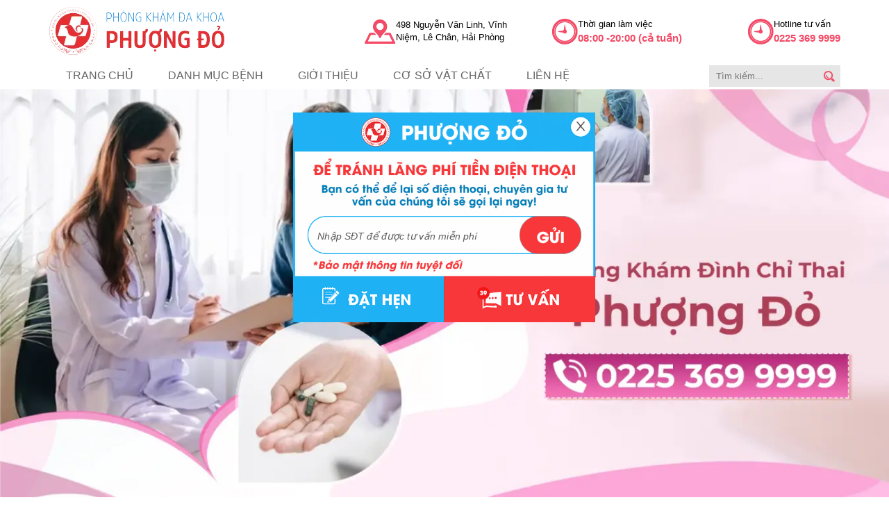

--- FILE ---
content_type: text/html; charset=UTF-8
request_url: https://chuyenbenhphukhoa.net/
body_size: 10186
content:
<!DOCTYPE html>
<html lang="vi">

<head>
	<meta charset="utf-8">
	<base href="https://chuyenbenhphukhoa.net/">
	<meta http-equiv="X-UA-Compatible" content="IE=edge">
	<meta name="viewport" content="width=device-width, initial-scale=1.0">
	<title>Phòng Khám Đa Khoa Phượng Đỏ | Phòng Khám Phượng Đỏ</title>
	<link rel="canonical" href="https://chuyenbenhphukhoa.net/">
	<meta name="description" content="Phòng khám đa khoa Phượng Đỏ là phòng khám chuyên khám chữa các bệnh nam khoa, phụ khoa, bệnh xã hội, bệnh trĩ, nạo phá thai và bệnh về cơ xương khớp rất uy tín ở Hải Phòng. Là địa chỉ được nhiều người tin chọn nhất trong thời gian qua và có đến 99% người bệnh hài lòng với kết quả điều trị tại đây." />
	<meta name="keywords" content="Phòng khám đa khoa phượng đỏ, phòng khám nam khoa, phòng khám phụ khoa, phòng khám đa khoa uy tín Hải Phòng, phòng khám phượng đỏ hải phòng, bệnh nam khoa, bệnh phụ khoa, bệnh xã hội, bệnh trĩ, phá thai, nạo thai, bệnh cơ xương khớp" />

	<!-- critial -->
	<style>
    .heading1 {
        text-align: center;
        line-height: normal;
        position: relative;
        margin-bottom: 30px;
    }
    .heading1 p {
        font-size: 48px;
        font-family: 'font1';
        color: var(--cl1);
        padding-bottom: 10px;
    }
    section#csvc {
        padding: 20px 0;
    }
    .heading1 span {
        display: block;
        font-size: 24px;
        text-transform: capitalize;
    }
    .heading1:before {
        content: "";
        position: absolute;
        height: 2px;
        width: 200px;
        background: var(--cl1);
        top: 100%;
        left: 50%;
        transform: translateX(-50%);
    }
    #banner a {
        display: block;
    }
    #banner a img {
        width: 100%;
    }
    .csvc {
        padding: 0 20px;
        position: relative;
    }
    .csvc-item {
        text-align: center;
        display: flex !important;
        align-items: center;
        justify-content: center;
    }
    .csvc-prev {
        position: absolute;
        top: 50%;
        width: 20px;
        height: 20px;
        transform: rotate(-45deg) translateY(-50%);
        border-top: 1px solid var(--cl1);
        border-left: 1px solid var(--cl1);
        left: 0;
        cursor: pointer;
    }
    .csvc-next {
        position: absolute;
        top: 50%;
        width: 20px;
        height: 20px;
        transform: rotate(135deg) translateY(-50%);
        border-top: 1px solid var(--cl1);
        border-left: 1px solid var(--cl1);
        right: 0;
        cursor: pointer;
    }
    .tuvan {
        display: grid;
        grid-template-columns: repeat(2, 1fr);
        padding: 20px;
        grid-gap: 20px;
        position: relative;
    }
    .tuvan-item {
        background: #F2F2F2;
        padding: 20px 20px 20px 60px;
    }
    .tuvan-item h3 {
        color: var(--cl1);
        font-weight: 500;
        text-transform: capitalize;
        font-size: 20px;
        margin-bottom: 5px;
    }
    .tuvan-item p {
        font-size: 15px;
        margin-bottom: 20px;
    }
    .tuvan-item a {
        display: inline-flex;
        background: var(--cl3);
        color: #fff;
        font-size: 14px;
        text-transform: uppercase;
        align-items: center;
        padding-right: 10px;
    }
    .tuvan-item a span {
        background: var(--cl1);
        display: inline-block;
        padding: 5px;
        margin-right: 10px;
    }
    .tuvan:before {
        content: "";
        position: absolute;
        background: var(--cl1);
        top: 0;
        left: 0;
        width: 100%;
        height: 100px;
        z-index: -1;
    }
    section#tuvan {
        padding: 20px 0;
    }
    .danhmuc {
        display: grid;
        grid-template-columns: repeat(6, 1fr);
    }
    a.danhmuc-item {
        border: 1px solid #ded2d2;
        display: flex;
        flex-direction: column;
        align-items: center;
        width: 150px;
        height: 150px;
        border-radius: 50%;
        justify-content: center;
        gap: 10px;
    }
    section#danhmuc {
        padding: 20px;
    }
    a.danhmuc-item img {
        width: 60px;
    }
    a.danhmuc-item span {
        font-size: 14px;
        text-align: center;
        line-height: 15px;
        color: #000;
    }
    section#quytrinh {
        background: var(--cl1);
        color: #fff;
        padding: 20px;
    }
    .quytrinh {
        display: flex;
        align-items: center;
        justify-content: space-between;
    }
    .qt-l {
        width: 70px;
        height: 70px;
        background: #fff;
        border-radius: 50%;
        display: flex;
        align-items: center;
        justify-content: center;
    }
    .qt-l img {
        max-width: 30px;
    }
    .quytrinh-item {
        display: flex;
        align-items: center;
        gap: 10px;
    }
    .qt-r {
        display: flex;
        flex-direction: column;
    }
    .qt-r a {
        font-weight: bold;
        text-transform: uppercase;
        font-size: 19px;
    }
    .timhieu {
        display: grid;
        grid-template-columns: repeat(2, 1fr);
    }
    section#timhieu {
        padding: 30px;
    }
    .timhieu-r .heading1 {
        text-align: left;
    }
    .timhieu-r .heading1:before {
        left: 0;
        transform: unset;
    }
    .timhieu-r>p {
        line-height: 23px;
        text-align: justify;
        margin-bottom: 20px;
    }
    a.btn {
        display: inline-block;
        background: var(--cl1);
        color: #fff;
        padding: 8px 20px;
        border-radius: 2rem;
    }
    .camnhan-main {
        display: grid;
        grid-template-columns: repeat(2, 1fr);
        position: relative;
        z-index: 10;
        grid-gap: 20px;
        padding: 0 40px;
        margin-top: 100px;
    }
    .camnhan {
        position: relative;
        padding-top: 30px;
    }
    .camnhan:before {
        content: "";
        position: absolute;
        width: 100%;
        left: 0;
        height: 300px;
        background: url(../img/cn-bg.jpg);
        top: 0;
        z-index: 0;
        background-size: cover;
    }
    .camnhan .heading1 * {
        color: #fff;
    }
    .camnhan .heading1:before {
        content: none;
    }
    .camnhan-item {
        background: #fff;
        border-radius: 10px;
        padding: 25px;
        text-align: center;
        box-shadow: 0px 0px 5px gray;
    }
    .cn-img {
        margin-top: -110px;
        margin-bottom: 15px;
    }
    .cn-info p {
        margin-bottom: 10px;
        font-size: 15px;
        line-height: 22px;
    }
    .cn-info h3 {
        font-family: 'font1';
        text-transform: capitalize;
        color: var(--cl1);
    }
    .cn-info span {
        font-size: 14px;
        color: #000;
    }
    section#camnhan {
        padding: 20px 0;
    }
    section#luachon {
        padding: 30px 0;
    }
    .w1350 {
        max-width: 1350px;
        margin: 0 auto;
        /* background: #F3F3F3 url(../img/luachon.jpg); */
        background-repeat: no-repeat;
        background-size: 50%;
    }
    .luachon-r {
        width: 50%;
        background: #F3F3F3;
        padding: 30px;
    }
    section#luachon .container {
        display: flex;
        justify-content: flex-end;
    }
    .luachon-r h1 {
        text-transform: uppercase;
        line-height: 30px;
        margin-bottom: 20px;
        font-size: 1.4rem;
    }
    .luachon-r p {
        text-align: justify;
        line-height: 24px;
        margin-bottom: 20px;
    }
    .luachon-r li {
        margin-bottom: 10px;
        display: flex;
        align-items: center;
        gap: 10px;
        max-width: 66%;
    }
    .luachon-r li img {
        max-width: 30px;
    }
    .luachon-r li span {
        color: #000;
        font-weight: 500;
    }
    .luachon-r li:first-child {
        background: #D33C9C;
        padding: 7px;
        border-top-right-radius: 2rem;
        border-bottom-right-radius: 2rem;
    }
    .luachon-r li:first-child span {
        color: #fff;
    }
    .heading2 {
        text-align: center;
        margin-bottom: 30px;
    }
    .heading2 span {
        font-size: 36px;
        text-transform: uppercase;
        color: var(--cl1);
        display: inline-block;
        border: 2px dashed gray;
        border-radius: 10px;
        padding: 10px 30px;
    }
    section#baiviet {
        padding: 20px 0;
    }
    .baiviet-tab {
        display: grid;
        grid-template-columns: 20% 80%;
        background: #F1F2F4;
        padding: 4px;
    }
    .bv-tab-ck {
        color: var(--cl1);
        text-transform: uppercase;
        font-weight: bold;
        display: flex;
        align-items: center;
        padding-left: 10px;
    }
    .bv-tab-main {
        padding: 0 20px;
        position: relative;
    }
    span.bv-prev {
        position: absolute;
        width: 25px;
        height: 25px;
        top: 50%;
        left: 0;
        background: #B3B3B3 url(../img/ar-l.png);
        background-repeat: no-repeat;
        background-position: center;
        border-radius: 50%;
        transform: translateY(-50%);
        cursor: pointer;
    }
    .bv-tab-item {
        text-align: center;
        color: #000;
        font-weight: bold;
        padding: 7px 0;
        position: relative;
    }
    span.bv-next {
        position: absolute;
        width: 25px;
        height: 25px;
        top: 50%;
        right: 0;
        background: #B3B3B3 url(../img/ar-r.png);
        background-repeat: no-repeat;
        background-position: center;
        border-radius: 50%;
        transform: translateY(-50%);
        cursor: pointer;
    }
    .bv-tab-item:before {
        content: '';
        position: absolute;
        top: 50%;
        right: 0;
        transform: translateY(-50%);
        width: 1px;
        height: 20px;
        background: #c8b7b7;
    }
    div#bv-main {
        padding: 20px 0;
        display: grid;
        grid-template-columns: repeat(2, 1fr);
        grid-gap: 20px;
    }
    .bv-l-item {
        display: grid;
        grid-template-columns: 200px auto;
        grid-gap: 15px;
        margin-bottom: 15px;
    }
    .bv-l-content h4 a {
        display: -webkit-box;
        -webkit-line-clamp: 2;
        -webkit-box-orient: vertical;
        overflow: hidden;
    }
    .bv-l-content h4 {
        margin-bottom: 10px;
    }
    .bv-l-content p {
        display: -webkit-box;
        -webkit-line-clamp: 3;
        -webkit-box-orient: vertical;
        overflow: hidden;
    }
    .bv-r-t {
        display: grid;
        grid-template-columns: repeat(2, 1fr);
        grid-gap: 15px;
        margin-bottom: 15px;
    }
    .bv-r-t-item>a {
        display: block;
        margin-bottom: 8px;
    }
    .bv-r-t-content h4 {
        margin-bottom: 8px;
    }
    .bv-r-t-content p {
        display: -webkit-box;
        -webkit-line-clamp: 2;
        -webkit-box-orient: vertical;
        overflow: hidden;
    }
    .bv-r-b a {
        display: -webkit-box;
        -webkit-line-clamp: 1;
        -webkit-box-orient: vertical;
        overflow: hidden;
        position: relative;
        padding-left: 14px;
        margin-bottom: 8px;
    }
    .bv-r-b a:before {
        content: "";
        width: 5px;
        height: 5px;
        border-radius: 50%;
        background: var(--cl1);
        position: absolute;
        left: 0;
        top: 50%;
        transform: translateY(-50%);
    }
    .bv-tab-item.act {
        color: var(--cl1);
        border-bottom: 1px solid var(--cl1);
    }
    .bv-r-t-content h4 a {
        display: -webkit-box;
        -webkit-line-clamp: 2;
        -webkit-box-orient: vertical;
        overflow: hidden;
    }
    :root {
        --cl1: #F44A66;
        --cl2: #4D4D4D;
        --cl3: #FB827E;
    }
    * {
        padding: 0;
        margin: 0;
        box-sizing: border-box;
    }
    body {
        background: white;
        font-size: 16px;
        overflow-x: hidden;
        /* font-family: "Roboto"; */
        font-family: Arial, Helvetica, sans-serif;
        color: #666;
        font-weight: 400;
        background-color: #fff;
        margin: 0;
        line-height: 1.4;
    }
    .header_logo a {
    display: flex;
}
    img {
        max-width: 100%;
        vertical-align: middle;
        object-fit: cover;
        height: auto;
    }
    ul,
    li {
        list-style: none;
    }
    a {
        text-decoration: none;
        color: inherit;
    }
    .container {
        max-width: 1140px;
        margin: 0 auto;
    }
    div#header {
        padding: 10px;
    }
    .header {
        display: flex;
        align-items: center;
        justify-content: space-between;
    }
    .header_right {
        display: flex;
    }
    .header_rigth-item {
        display: flex;
        align-items: center;
        width: 40%;
        justify-content: flex-end;
        gap: 10px;
    }
    .header_rigth-item p {
        display: flex;
        flex-direction: column;
        font-size: 13px;
        color: #000;
    }
    .header_rigth-item b {
        color: var(--cl1);
        font-size: 15px;
    }
    footer {
        padding: 10px;
        background: #FAEFED;
    }
    .footer {
        display: grid;
        grid-template-columns: repeat(2, 1fr);
    }
    .footer_left-item {
        display: flex;
        align-items: center;
        gap: 20px;
        margin-bottom: 20px;
    }
    .footer_left-item img {
        max-width: 35px;
    }
    .footer_left-item b {
        color: var(--cl1);
    }
    .footer_left-item p {
        display: flex;
        flex-direction: column;
        color: #000;
    }
    .footer_left {
        padding-top: 50px;
    }
    .footer_left-item span {
        color: var(--cl1);
        font-size: 18px;
    }
    footer {
        position: relative;
        padding-bottom: 0;
    }
    .footer_map {
        position: relative;
        z-index: 10;
    }
    .ft-abs {
        position: absolute;
        background: var(--cl1);
        bottom: 0;
        width: 100%;
        left: 0;
    }
    .footer_abs_main {
        width: 50%;
        display: grid;
        grid-template-columns: repeat(4, 1fr);
    }
    .ft_abs-item {
        display: flex;
        align-items: center;
        flex-direction: column;
        padding: 20px 0;
        color: #fff;
        row-gap: 3px;
        font-size: 17px;
        text-transform: uppercase;
        font-weight: bold;
        /* font-family: 'Roboto-Bold'; */
        ;
    }
    .ft_abs-item img {
        max-width: 36px;
        margin-bottom: 10px;
        max-height: 35px;
    }
    .ft_abs-item span {
        font-size: 14px;
        text-transform: none;
        /* font-family: inherit; */
        font-weight: unset;
    }
    .ft_abs-item b {
        text-transform: uppercase;
    }
    .ft_abs-item a,
    .ft_abs-item b {
        text-transform: uppercase;
        font-size: 20px;
        font-weight: 400;
    }
    .ft_abs-item:nth-child(2) {
        background: rgb(255 255 255 / 10%);
    }
    .ft_abs-item:nth-child(3) {
        background: rgb(255 255 255 / 25%);
    }
    .ft_abs-item:nth-child(4) {
        background: rgb(255 255 255 / 40%);
    }
    .nav {
        display: flex;
        align-items: center;
        justify-content: space-between;
    }
    .nav_left>ul {
        display: flex;
    }
    .nav_search input {
        padding: 8px 10px;
        outline: none;
        border: none;
        background: #E6E6E6;
    }
    .nav_search {
        position: relative;
    }
    button#btn-search {
        position: absolute;
        border: gainsboro;
        top: 0;
        right: 0;
        width: 17%;
        height: 100%;
        background: url(../img/icon-search.png);
        background-repeat: no-repeat;
        background-position: center;
        background-size: 16px;
    }
    .nav_left>ul>li>a {
        text-transform: uppercase;
        line-height: 22px;
        display: block;
        padding: 8px 25px;
    }
    ul.menu {
        position: absolute;
        top: 100%;
        left: 0;
        opacity: 0;
        visibility: hidden;
        min-width: 100%;
        z-index: 100;
        background: #fff;
        transition: all 0.4s ease 0s;
        -moz-transition: all 0.4s ease 0s;
        -webkit-transition: all 0.4s ease 0s;
        -ms-transition: all 0.4s ease 0s;
        transform-origin: center top 0px;
        -moz-transform-origin: center top 0px;
        -webkit-transform-origin: center top 0px;
        transform: matrix3d(1, 0, 0, 0, 0, 0, 1, 0.008, 0, -1, 0, 0, 0, 0, 0, 1);
        -moz-transform: matrix3d(1, 0, 0, 0, 0, 0, 1, 0.008, 0, -1, 0, 0, 0, 0, 0, 1);
        -webkit-transform: matrix3d(1,
                0,
                0,
                0,
                0,
                0,
                1,
                0.008,
                0,
                -1,
                0,
                0,
                0,
                0,
                0,
                1);
        box-shadow: 0px 5px 18px 0px rgb(0 0 0 / 10%);
        width: max-content;
    }
    li.has-sub {
        position: relative;
    }
    ul.menu a {
        display: block;
        padding: 8px 25px;
        background: #be95af;
        color: white;
    }
    ul.menu>li {
        position: relative;
    }
    ul.sub-menu {
        position: absolute;
        top: 0;
        left: 100%;
        width: max-content;
        display: none;
    }
    .slick-loading .slick-list {
        background: #fff url('./ajax-loader.gif') center center no-repeat;
    }
    .slick-slider {
        position: relative;
        display: block;
        box-sizing: border-box;
        -webkit-user-select: none;
        -moz-user-select: none;
        -ms-user-select: none;
        user-select: none;
        -webkit-touch-callout: none;
        -khtml-user-select: none;
        -ms-touch-action: pan-y;
        touch-action: pan-y;
        -webkit-tap-highlight-color: transparent;
    }
    .slick-list {
        position: relative;
        display: block;
        overflow: hidden;
        margin: 0;
        padding: 0;
    }
    .slick-slider .slick-track,
    .slick-slider .slick-list {
        -webkit-transform: translate3d(0, 0, 0);
        -moz-transform: translate3d(0, 0, 0);
        -ms-transform: translate3d(0, 0, 0);
        -o-transform: translate3d(0, 0, 0);
        transform: translate3d(0, 0, 0);
    }
    .slick-track {
        position: relative;
        top: 0;
        left: 0;
        display: block;
        margin-left: auto;
        margin-right: auto;
    }
    .slick-track:before,
    .slick-track:after {
        display: table;
        content: '';
    }
    .slick-track:after {
        clear: both;
    }
    .slick-loading .slick-track {
        visibility: hidden;
    }
    .slick-slide {
        display: none;
        float: left;
        height: 100%;
        min-height: 1px;
    }
    .slick-slide img {
        display: block;
    }
    .slick-initialized .slick-slide {
        display: block;
    }
    .slick-loading .slick-slide {
        visibility: hidden;
    }
    #LRMINIBar {
        display: none;
        position: fixed;
        z-index: 2147483647;
        width: auto;
        height: auto;
        padding: 0;
        margin: 0;
        border: 0;
        background-color: transparent;
        font-family: 'Helvetica Neue', Helvetica, Arial, 'Hiragino Sans GB', 'Microsoft YaHei', sans-serif;
    }
    .LR_Mini_ICON {}
    div#banner {
    height: 620px;
    overflow-y: hidden;
}
</style>
	<!-- <link href='https://fonts.googleapis.com/css?family=Roboto' rel='stylesheet'> -->
	<link rel="stylesheet" type="text/css" href="hkt/slick/slick.css">
	<link rel="stylesheet" type="text/css" href="hkt/slick/slick-theme.css">
	<link rel="stylesheet" href="hkt/css/init.css">
	<link rel="stylesheet" href="hkt/css/home.css">
	<link rel="stylesheet" href="hkt/css/cat-post.css">
	<link rel="stylesheet" href="hkt/css/post.css">
	<link rel="stylesheet" href="hkt/css/cat.css">
	<link rel="stylesheet" href="hkt/css/post-paginate.css">

	<script src="hkt/jquery-3.6.1.min.js"></script>
</head>

<body>
	<div id="header">
    <div class="container">
        <div class="header">
            <div class="header_logo">
                <a href=""><img src="hkt/img/logo.png" alt="phong kham da khoa phuong do" width="253" height="70"></a>
            </div>
            <div class="header_right">
                <div class="header_rigth-item">
                    <img src="hkt/img/icon-2.png" alt="phong kham da khoa phuong do" width="45" height="35">
                    <p>498 Nguyễn Văn Linh, Vĩnh Niệm, Lê Chân, Hải Phòng</p>
                </div>
                <div class="header_rigth-item">
                    <img src="hkt/img/icon-1.png" alt="phong kham da khoa phuong do" width="37" height="37">
                    <p>Thời gian làm việc<b>08:00 -20:00 (cả tuần)</b></p>
                </div>
                <div class="header_rigth-item">
                    <img src="hkt/img/icon-1.png" alt="phong kham da khoa phuong do" width="37" height="37">
                    <p>Hotline tư vấn<b>0225 369 9999</b></p>
                </div>
            </div>
        </div>
    </div>
</div><nav>
    <div class="container">
        <div class="nav">
            <div class="nav_left">
                <ul>
                    <li><a href="">trang chủ</a></li>
                    <li class="has-sub">
                        <a href="">danh mục bệnh</a>
                        <ul class="menu">
                                                            <li>
                                    <a href="thoi-diem-pha-thai-519/">Thời Điểm Phá Thai</a>
                                    <ul class="sub-menu">
                                                                            </ul>
                                </li>
                                                            <li>
                                    <a href="kiem-tra-thai-522/">Kiểm Tra Thai</a>
                                    <ul class="sub-menu">
                                                                            </ul>
                                </li>
                                                            <li>
                                    <a href="nao-hut-thai-521/">Nạo Hút Thai</a>
                                    <ul class="sub-menu">
                                                                            </ul>
                                </li>
                                                            <li>
                                    <a href="pha-thai-bang-thuoc-520/">Phá Thai Bằng Thuốc</a>
                                    <ul class="sub-menu">
                                                                            </ul>
                                </li>
                                                            <li>
                                    <a href="pha-thai-an-toan-47/">Phá Thai An Toàn</a>
                                    <ul class="sub-menu">
                                                                            </ul>
                                </li>
                                                            <li>
                                    <a href="pha-thai-theo-tuan-525/">Phá Thai Theo Tuần</a>
                                    <ul class="sub-menu">
                                                                            </ul>
                                </li>
                                                            <li>
                                    <a href="luu-y-sau-pha-thai-523/">Lưu Ý Sau Phá Thai</a>
                                    <ul class="sub-menu">
                                                                            </ul>
                                </li>
                                                            <li>
                                    <a href="phong-kham-pha-thai-524/">Phòng Khám Phá Thai</a>
                                    <ul class="sub-menu">
                                                                            </ul>
                                </li>
                                                            <li>
                                    <a href="chi-phi-pha-thai-19/">Chi Phí Phá Thai</a>
                                    <ul class="sub-menu">
                                                                            </ul>
                                </li>
                                                    </ul>
                    </li>
                    <li><a href="gioi-thieu-phong-kham-da-khoa-phuong-do.html">giới thiệu</a></li>
                    <li><a href="co-so-vat-chat-phong-kham-da-khoa-phuong-do.html">cơ sở vật chất</a></li>
                    <li><a href="lien-he-phong-kham-da-khoa-phuong-do.html">liên hệ</a></li>
                </ul>
            </div>
            <div class="nav_search">
                <input type="text" id="txt-search" placeholder="Tìm kiếm...">
                <button id="btn-search" aria-label="search"></button>
            </div>
        </div>
    </div>
</nav><div id="banner">
    <div class="banner-item">
        <a href="https://tuvansuckhoemienphi.vn/LR/Chatpre.aspx?id=MPU93524334&lng=en&p=https://chuyenbenhphukhoa.net/"><img src="hkt/img/banner--1.png" alt="phong kham da khoa phuong do" width="1350" height="620"></a>
    </div>
    <div class="banner-item">
        <a href="https://tuvansuckhoemienphi.vn/LR/Chatpre.aspx?id=MPU93524334&lng=en&p=https://chuyenbenhphukhoa.net/"><img src="hkt/img/banner--2.png" alt="phong kham da khoa phuong do" width="1350" height="620"></a>
    </div>
    <div class="banner-item">
        <a href="https://tuvansuckhoemienphi.vn/LR/Chatpre.aspx?id=MPU93524334&lng=en&p=https://chuyenbenhphukhoa.net/"><img src="hkt/img/banner.jpg" alt="phong kham da khoa phuong do" width="1350" height="620"></a>
    </div>
</div><section id="danhmuc">
    <div class="container">
        <div class="danhmuc">
            <a href="kiem-tra-thai-522/" class="hkt danhmuc-item">
                <img data-src="hkt/img/pppt.png" alt="phong kham da khoa phuong do" width="60" height="60">
                <span>Kiểm tra<br>thai</span>
            </a>
            <a href="pha-thai-bang-thuoc-520/" class="hkt danhmuc-item">
                <img data-src="hkt/img/ptbt.png" alt="phong kham da khoa phuong do" width="60" height="60">
                <span>Phá thai<br>bằng thuốc</span>
            </a>
            <a href="pha-thai-an-toan-47/" class="hkt danhmuc-item">
                <img data-src="hkt/img/ptkd.png" alt="phong kham da khoa phuong do" width="60" height="60">
                <span>Phá thai<br>an toàn</span>
            </a>
            <a href="phong-kham-pha-thai-524/" class="hkt danhmuc-item">
                <img data-src="hkt/img/ptat.png" alt="phong kham da khoa phuong do" width="60" height="60">
                <span>Phòng khám<br>phá thai</span>
            </a>
            <a href="thoi-diem-pha-thai-519/" class="hkt danhmuc-item">
                <img data-src="hkt/img/tdpt.png" alt="phong kham da khoa phuong do" width="60" height="60">
                <span>Thời điểm<br>phá thai</span>
            </a>
            <a href="chi-phi-pha-thai-19/" class="hkt danhmuc-item">
                <img data-src="hkt/img/cppt.png" alt="phong kham da khoa phuong do" width="60" height="60">
                <span>Chi phí<br>phá thai</span>
            </a>
        </div>
    </div>
</section><section id="timhieu">

    <div class="container">

        <div class="timhieu">

            <div class="hkt timhieu-l">

                <img data-src="hkt/img/timhieu.png" alt="phong kham da khoa phuong do" width="544" height="428">

            </div>

            <div class="timhieu-r">

                <div class="heading1">

                    <span>Tìm Hiểu Về</span>

                    <p>Đình chỉ thai kỳ</p>

                </div>

                <p>

                    Đình chỉ thai kỳ là việc can thiệp các biện pháp Y khoa: Nội khoa (Dùng thuốc) hoặc Ngoại Khoa ( Thủ thuật) để chấm dứt sự phát triển của thai nhi và đưa ra ngoài. Tùy vài tuổi thai, vị trí thai, sức khỏe và cơ địa chị em... mà bác sĩ sau khi kiểm tra thai sẽ tư vấn Phương án phù hợp. Với các kỹ thuật tiên tiến, điều kiện y tế vô trùng việc đình chỉ thai sẽ diễn ra Nhanh Chóng - Hiệu Quả - An Toàn - Bảo Mật - Sức Khỏe hồi phục nhanh chóng.

                </p>

                <a href="https://tuvansuckhoemienphi.vn/LR/Chatpre.aspx?id=MPU93524334&lng=en&p=https://chuyenbenhphukhoa.net/" class="btn">Tư Vấn Thêm</a>

            </div>

        </div>

    </div>

</section><section id="quytrinh">
    <div class="container">
        <div class="quytrinh">
            <div class="quytrinh-item">
                <div class="hkt qt-l">
                    <img data-src="hkt/img/qt-1.png" alt="phong kham da khoa phuong do" width="42" height="42">
                </div>
                <div class="qt-r">
                    <span>Gọi hotline</span>
                    <a href="https://tuvansuckhoemienphi.vn/LR/Chatpre.aspx?id=MPU93524334&lng=en&p=https://chuyenbenhphukhoa.net/">0225 369 9999</a>
                </div>
            </div>
            <div class="quytrinh-item">
                <div class="hkt qt-l">
                    <img data-src="hkt/img/qt-2.png" alt="phong kham da khoa phuong do" width="42" height="42">
                </div>
                <div class="qt-r">
                    <span>Tư vấn</span>
                    <a href="https://tuvansuckhoemienphi.vn/LR/Chatpre.aspx?id=MPU93524334&lng=en&p=https://chuyenbenhphukhoa.net/">trực tuyến</a>
                </div>
            </div>
            <div class="quytrinh-item">
                <div class="hkt qt-l">
                    <img data-src="hkt/img/qt-3.png" alt="phong kham da khoa phuong do" width="42" height="42">
                </div>
                <div class="qt-r">
                    <span>Đặt hẹn</span>
                    <a href="https://tuvansuckhoemienphi.vn/LR/Chatpre.aspx?id=MPU93524334&lng=en&p=https://chuyenbenhphukhoa.net/">khám bệnh</a>
                </div>
            </div>
            <div class="quytrinh-item">
                <div class="hkt qt-l">
                    <img data-src="hkt/img/qt-4.png" alt="phong kham da khoa phuong do" width="42" height="42">
                </div>
                <div class="qt-r">
                    <span>Quy trình</span>
                    <a href="https://tuvansuckhoemienphi.vn/LR/Chatpre.aspx?id=MPU93524334&lng=en&p=https://chuyenbenhphukhoa.net/">điều trị</a>
                </div>
            </div>
        </div>
    </div>
</section><section id="luachon">
    <div class="w1350 luachon hkt" data-bg="hkt/img/luachon.jpg">
        <div class="container">
            <div class="luachon-r">
                <h1>vì sao nên chọn<br>phòng khám đa khoa phượng đỏ</h1>
                <p>
                    Với quy trình khám “1 bác sĩ - 1 y tá - 1 bệnh nhân”, Phòng Khám Đa Khoa Phượng Đỏ cam kết luôn bảo đảm sự chu đáo, minh bạch, tường tận trong suốt quá trình điều trị của bệnh nhân.
                </p>
                <ul>
                    <li class="hkt"><img data-src="hkt/img/lc-1.png" alt="phong kham da khoa phuong do" width="41" height="41"><span>Được sở y tế cấp phép hoạt động</span></li>
                    <li class="hkt"><img data-src="hkt/img/lc-2.png" alt="phong kham da khoa phuong do" width="41" height="41"><span>Đội ngũ chuyên gia giàu kinh nghiệm</span></li>
                    <li class="hkt"><img data-src="hkt/img/lc-3.png" alt="phong kham da khoa phuong do" width="41" height="41"><span>Cơ sở vật chất hiện đại tiên tiến</span></li>
                    <li class="hkt"><img data-src="hkt/img/lc-4.png" alt="phong kham da khoa phuong do" width="41" height="41"><span>Chi phí điều trị công khai, minh bạch</span></li>
                </ul>
            </div>
        </div>
    </div>
</section><section id="baiviet">
    <div class="container">
        <div class="heading2">
            <span>bài viết chuyên khoa</span>
        </div>
        <div class="baiviet-tab">
            <div class="bv-tab-ck">phá thai</div>
            <div class="bv-tab-main">
                <div class="bv-slider">
                                            <div id="bv-tab-item-519" class="bv-tab-item  act" data-id="519">Thời Điểm Phá Thai</div>
                                            <div id="bv-tab-item-522" class="bv-tab-item " data-id="522">Kiểm Tra Thai</div>
                                            <div id="bv-tab-item-521" class="bv-tab-item " data-id="521">Nạo Hút Thai</div>
                                            <div id="bv-tab-item-520" class="bv-tab-item " data-id="520">Phá Thai Bằng Thuốc</div>
                                            <div id="bv-tab-item-47" class="bv-tab-item " data-id="47">Phá Thai An Toàn</div>
                                            <div id="bv-tab-item-525" class="bv-tab-item " data-id="525">Phá Thai Theo Tuần</div>
                                            <div id="bv-tab-item-523" class="bv-tab-item " data-id="523">Lưu Ý Sau Phá Thai</div>
                                            <div id="bv-tab-item-524" class="bv-tab-item " data-id="524">Phòng Khám Phá Thai</div>
                                            <div id="bv-tab-item-19" class="bv-tab-item " data-id="19">Chi Phí Phá Thai</div>
                                    </div>
                <span class="bv-prev"></span>
                <span class="bv-next"></span>
            </div>
        </div>
        <div id="bv-ajax">
            <div id="bv-main">
                <div class="bv-l">
                                            <div class="bv-l-item">
                            <a class="hkt" href="huong-dan-su-dung-vien-thuoc-uong-pha-thai.html"><img data-src="https://chuyenbenhphukhoa.net/upload/hinhanh/huong-dan-su-dung-vien-thuoc-uong-pha-thai-1.jpg" alt="Hướng dẫn sử dụng viên thuốc uống phá thai" width="500" height="320"></a>
                            <div class="bv-l-content">
                                <h4><a href="huong-dan-su-dung-vien-thuoc-uong-pha-thai.html">Hướng dẫn sử dụng viên thuốc uống phá thai</a></h4>
                                <p>
                                    Phá thai bằng thuốc là một phương pháp phá thai kín đáo, an toàn và ít xảy ra biến chứng do không cần can thiệp bằng thủ...                                </p>
                            </div>
                        </div>
                                            <div class="bv-l-item">
                            <a class="hkt" href="tu-pha-thai-bang-thuoc-o-nha-va-nhung-he-luy-khong-bao-truoc.html"><img data-src="https://chuyenbenhphukhoa.net/upload/hinhanh/pha-thai-bang-thuoc-o-nha-min.jpg" alt="Tự phá thai bằng thuốc ở nhà và những hệ lụy không báo trước" width="500" height="320"></a>
                            <div class="bv-l-content">
                                <h4><a href="tu-pha-thai-bang-thuoc-o-nha-va-nhung-he-luy-khong-bao-truoc.html">Tự phá thai bằng thuốc ở nhà và những hệ lụy không báo trước</a></h4>
                                <p>
                                    Gần đây có rất nhiều trường hợp phải nhập viện cấp cứu vì tự ý mua thuốc phá thai về uống khi có thai ngoài ý muốn....                                </p>
                            </div>
                        </div>
                                    </div>
                <div class="bv-r">
                    <div class="bv-r-t">
                                                    <div class="bv-r-t-item">
                                <a class="hkt" href="uong-thuoc-pha-thai-nhu-the-nao-cho-dung.html"><img data-src="https://chuyenbenhphukhoa.net/upload/hinhanh/uong-thuoc-pha-thai-nhu-the-nao-cho-dung.jpg" alt="Uống thuốc phá thai như thế nào cho đúng?" width="500" height="320"></a>
                                <div class="bv-r-t-content">
                                    <h4><a href="uong-thuoc-pha-thai-nhu-the-nao-cho-dung.html">Uống thuốc phá thai như thế nào cho đúng?</a></h4>
                                    <p>
                                        Chào bác sĩ! Em có quan hệ với bạn trai không an toàn. Sau khi bị chậm kinh 1 tuần, em đã đi kiểm tra và được biết đang...                                    </p>
                                </div>
                            </div>
                                                    <div class="bv-r-t-item">
                                <a class="hkt" href="tu-van-pha-thai-bang-thuoc-nhanh-chong-khong-bien-chung.html"><img data-src="https://chuyenbenhphukhoa.net/upload/hinhanh/quy-trinh-pha-thai-bang-thuoc-min.jpg" alt="Tư vấn phá thai bằng thuốc nhanh chóng, không biến chứng" width="500" height="320"></a>
                                <div class="bv-r-t-content">
                                    <h4><a href="tu-van-pha-thai-bang-thuoc-nhanh-chong-khong-bien-chung.html">Tư vấn phá thai bằng thuốc nhanh chóng, không biến chứng</a></h4>
                                    <p>
                                        Cách phá thai bằng thuốc được khá nhiều chị em áp dụng. Tuy nhiên, do quá chủ quan, không tìm hiểu kĩ cách phá thai bằng...                                    </p>
                                </div>
                            </div>
                                            </div>
                    <div class="bv-r-b">
                                                <a href="thuoc-pha-thai-khan-cap-la-gi-su-dung-nhu-the-nao-an-toan.html">Thuốc phá thai khẩn cấp là gì? Sử dụng như thế nào an toàn?</a>
                                                    <a href="chi-phi-pha-thai-bang-thuoc-bao-nhieu-giai-dap-chi-tiet-tu-bac-si-chuyen-khoa.html">Chi phí phá thai bằng thuốc bao nhiêu? Giải đáp chi tiết từ bác sĩ chuyên khoa</a>
                                                    <a href="thoi-gian-pha-thai-bang-thuoc-va-van-de-xung-quanh.html">Thời gian phá thai bằng thuốc và vấn đề xung quanh</a>
                                                    <a href="tat-ca-thong-tin-xoay-quanh-thuoc-pha-thai.html">Tất cả thông tin xoay quanh thuốc phá thai</a>
                                            </div>
                </div>
            </div>
        </div>
    </div>
</section><section id="tuvan">
    <div class="container">
        <div class="tuvan">
            <div class="tuvan-item">
                <h3>tư vấn trực tiếp</h3>
                <p>
                    Bệnh nhân được chuyên gia giái đáp nhanh chóng mọi thắc mắc về bệnh lý, phương pháp, chi phí chữa trị...
                </p>
                <a href="https://tuvansuckhoemienphi.vn/LR/Chatpre.aspx?id=MPU93524334&lng=en&p=https://chuyenbenhphukhoa.net/">
                    <span class="hkt"><img data-src="hkt/img/ar.png" alt="phong kham da khoa phuong do" width="28" height="21"></span>
                    tư vấn thêm
                </a>
            </div>
            <div class="tuvan-item">
                <h3>đặt hẹn khám bệnh</h3>
                <p>
                    Lấy mã số khám - đặt hẹn ưu tiên, đến khám đúng giờ và được phục vụ chu đáo, không cần chờ đợi mệt mỏi...
                </p>
                <a href="https://tuvansuckhoemienphi.vn/LR/Chatpre.aspx?id=MPU93524334&lng=en&p=https://chuyenbenhphukhoa.net/">
                    <span class="hkt"><img data-src="hkt/img/ar.png" alt="phong kham da khoa phuong do" width="28" height="21"></span>
                    tư vấn thêm
                </a>
            </div>
        </div>
    </div>
</section><section id="camnhan">
    <div class="container">
        <div class="camnhan">
            <div class="heading1">
                <span>CẢM NHẬN</span>
                <p>Bệnh nhân sau điều trị</p>
            </div>
            <div class="camnhan-main">
                <div class="camnhan-item">
                    <div class="hkt cn-img">
                        <img data-src="hkt/img/cn-2.png" alt="phong kham da khoa phuong do" width="200" height="176">
                    </div>
                    <div class="cn-info">
                        <p>
                            Em đang là sinh viên năm cuối nhưng lỡ có thai ngoài ý muốn. Do hoàn cảnh khó khăn, đang đi học, bạn trai cũng không chịu trách nhiệm nên em phải quyết định bỏ thai. Nhờ sự giúp đỡ của các bác sĩ tại Phượng Đỏ, thai còn nhỏ nên các bác sĩ đã hướng dẫn em phá thai bằng thuốc an toàn và hiện tại sức khỏe của em đã ổn định.
                        </p>
                        <h3>nguyễn thị h</h3>
                        <span>Hải Phòng</span>
                    </div>
                </div>
                <div class="camnhan-item">
                    <div class="hkt cn-img">
                        <img data-src="hkt/img/cn-1.png" alt="phong kham da khoa phuong do" width="200" height="176">
                    </div>
                    <div class="cn-info">
                        <p>
                        Tôi đã có 2 con, đứa thứ 3 là do vỡ kế hoạch, nhưng lại không nghĩ có thai nên dùng nhiều thuốc. Khi phát hiện ra đã tuần thứ 7, không có tim thai. Bác sĩ đã tư vấn và giúp đỡ tôi đình chỉ thai sớm để bảo vệ sức khỏe. Dù thế nào thì cũng thật tình cảm ơn sự hỗ trợ có tâm, chu đáo từ phòng khám Phượng Đỏ
                        </p>
                        <h3>ngô thu tr</h3>
                        <span>Hải Phòng</span>
                    </div>
                </div>
            </div>
        </div>
    </div>
</section><section id="csvc">
    <div class="container">
        <div class="heading1">
            <span>môi trường &</span>
            <p>Cơ sở vật chất</p>
        </div>
        <div class="csvc">
            <div class="csvc-slider">
                <div class="hkt csvc-item">
                    <img data-src="hkt/img/csvc-1.jpg" alt="phong kham da khoa phuong do" width="238" height="330">
                </div>
                <div class="hkt csvc-item">
                    <img data-src="hkt/img/csvc-2.jpg" alt="phong kham da khoa phuong do"  width="238" height="330">
                </div>
                <div class="hkt csvc-item">
                    <img data-src="hkt/img/csvc-3.jpg" alt="phong kham da khoa phuong do"  width="238" height="330">
                </div>
                <div class="hkt csvc-item">
                    <img data-src="hkt/img/csvc-4.jpg" alt="phong kham da khoa phuong do"  width="238" height="330">
                </div>
                <div class="hkt csvc-item">
                    <img data-src="hkt/img/csvc-1.jpg" alt="phong kham da khoa phuong do"  width="238" height="330">
                </div>
                <div class="hkt csvc-item">
                    <img data-src="hkt/img/csvc-2.jpg" alt="phong kham da khoa phuong do"  width="238" height="330">
                </div>
            </div>
            <span class="csvc-next"></span>
            <span class="csvc-prev"></span>
        </div>
    </div>
</section><footer>
    <div class="container">
        <div class="footer">
            <div class="footer_left">
                <a class="hkt footer_left-item" href="https://tuvansuckhoemienphi.vn/LR/Chatpre.aspx?id=MPU93524334&lng=en&p=https://chuyenbenhphukhoa.net/">
                    <img data-src="hkt/img/icon-3.png" alt="phong kham da khoa phuong do" width="36" height="36">
                    <p>
                        <span>Hotline 24/7</span>
                        <b>0225 369 9999</b>
                    </p>
                </a>
                <div class="hkt footer_left-item">
                    <img data-src="hkt/img/icon-4.png" alt="phong kham da khoa phuong do" width="36" height="36">
                    <p>
                        <span>Địa chỉ phòng khám</span>
                        498 Nguyễn Văn Linh, Vĩnh Niệm, Lê Chân, Hải Phòng                    </p>
                </div>
                <div class="hkt footer_left-item">
                    <img data-src="hkt/img/icon-1.png" alt="phong kham da khoa phuong do" width="36" height="36">
                    <p>
                        <span>Mở cửa từ 08h00 - 20h00</span>
                        Tất cả các ngày trong tuần, kể cả các ngày nghỉ lễ
                    </p>
                </div>
            </div>
            <div class="footer_map">
                <a class="hkt" href=""><img data-src="hkt/img/map-mb.png" alt="phong kham da khoa phuong do" width="650" height="644"></a>
            </div>
        </div>
    </div>
    <div class="ft-abs">
        <div class="container">
            <div class="footer_abs_main">
                <a class="hkt ft_abs-item" href="https://tuvansuckhoemienphi.vn/LR/Chatpre.aspx?id=MPU93524334&lng=en&p=https://chuyenbenhphukhoa.net/">
                    <img data-src="hkt/img/icon-5.png" alt="phong kham da khoa phuong do" width="39" height="39">
                    <span>Tổng đài miễn phí</span>
                    <b>0225 369 9999</b>
                </a>
                <a class="hkt ft_abs-item" href="https://tuvansuckhoemienphi.vn/LR/Chatpre.aspx?id=MPU93524334&lng=en&p=https://chuyenbenhphukhoa.net/">
                    <img data-src="hkt/img/icon-6.png" alt="phong kham da khoa phuong do" width="39" height="39">
                    <span>Gặp bác sĩ</span>
                    tư vấn
                </a>
                <a class="hkt ft_abs-item" href="https://tuvansuckhoemienphi.vn/LR/Chatpre.aspx?id=MPU93524334&lng=en&p=https://chuyenbenhphukhoa.net/">
                    <img data-src="hkt/img/icon-7.png" alt="phong kham da khoa phuong do" width="39" height="39">
                    <span>Hẹn khám online</span>
                    đăng ký
                </a>
                <a class="hkt ft_abs-item" href="https://tuvansuckhoemienphi.vn/LR/Chatpre.aspx?id=MPU93524334&lng=en&p=https://chuyenbenhphukhoa.net/">
                    <img data-src="hkt/img/icon-8.png" alt="phong kham da khoa phuong do" width="39" height="39">
                    <span>Chỉ dẫn</span>
                    bản đồ
                </a>
            </div>
        </div>
    </div>
</footer>
	<script src="hkt/slick/slick.min.js"></script>
	<script src="hkt/js/app.js"></script>
	<script src="hkt/js/hkt.js"></script>
	<!-- modules -->
	<style>
.modal-new{width: 96%;
	background-image: url("modules/popup_sodienthoai/popup.gif");
	background-repeat: no-repeat;
	position: fixed;
	top: 35vw;
	left: 0;
	right: 0;
	bottom: 0;
	background-size: contain;
	height: 62vw;
	margin: 0px 2%;
	z-index: 9999;
	display: none;
	background-position: center;
	-webkit-transform-origin:top center;
	-moz-transform-origin:top center;
	-o-transform-origin:top center;
	transform-origin:top center;
	-webkit-animation: iconosani 1.2s forwards;
	animation: iconosani 1.2s forwards;
	-moz-animation: iconosani 1.2s forwards;
	-o-animation: iconosani 1.2s forwards;
}
.box-modal{width:100%;height:100%;position: relative;}
.box-modal>form{width:100%;height:100%;}
.input_modal{
	position: absolute;
	top: 17%;
	left: 13vw;
	border: none;
	outline: none;
	background: transparent;
	font-size: 14px;
}
.input_modal::-webkit-input-placeholder {
	color:    #5d5d5d;font-size:13px;
	font-style: italic;
}

.v::-moz-placeholder {
	color:    #5d5d5d;font-size:13px;
	font-style: italic;
}
.input_modal:-ms-input-placeholder {
	color:    #5d5d5d;font-size:13px;
	font-style: italic;
}
.submit_modal{
	position: absolute;
	top: 13vw;
	left: 67vw;
	border: none;
	outline: none;
	background: transparent;
	font-size: 14px;
	height: 10vw;
	width: 70px;
}
span.close_modal{
	position: absolute;
	right: 5px;
	top: 6vw;
	width: 40px;
	height: 10vw;
}
.a_dathen_modal{
	position: absolute;
	bottom: 5px;
	width: 50%;
	left: 0;
	height: 12vw;
}
.a_tuvan_modal{
	position: absolute;
	bottom: 5px;
	width: 50%;
	right: 0;
	height: 12vw;
}
@media only screen and (max-width: 320px){


}
@media only screen and (min-width: 320px) and (max-width: 414px){


}
@media only screen and (min-width: 414px) and (max-width: 568px){
	.input_modal{
		top: 17%;
		left: 14vw;  
	}
	.submit_modal{
		width: 92px;
	}
}
@media only screen and (min-width: 568px) and (max-width: 650px){
	.input_modal{
		top: 17%;    
	}
}
@media only screen and (min-width:1000px) and (max-width: 1920px){
	.modal-new{
		top: 160px;height: 24vw;
		width:34% !important;
		margin:0px 33%;}
		.input_modal{
			/*top: 187px;
			left: 3vw;
			height: 33px;
			width: 300px;*/
			top: 17%;
			left: 35px;
			bottom: 0;
			margin: auto;
			height: 33px;
			width: 60%;
			background: #ffffff00;
		}
		.submit_modal{
			top: 13vw;
			left: 25vw;
			width: 90px;
			height: 2.5vw;
		}
		.input_modal::-webkit-input-placeholder {
			color:    #5d5d5d;font-size:14px;
			font-style: italic;
		}

		.v::-moz-placeholder {
			color:    #5d5d5d;font-size:14px;
			font-style: italic;
		}
		.input_modal:-ms-input-placeholder {
			color:    #5d5d5d;font-size:14px;
			font-style: italic;
		}

		span.close_modal {
			right: 7px;
			top: 0vw;
			height: 4vw;
		}
		.a_dathen_modal {
			height: 4vw;
		}
		.a_tuvan_modal {
			height: 4vw;
		}


	}
	

	@-webkit-keyframes iconosani {
		0% {
			-webkit-transform: perspective(800px) rotateX(-90deg);
			-moz-transform: perspective(800px) rotateX(-90deg);
			-o-transform: perspective(800px) rotateX(-90deg);
			opacity: 1;
		} 
		40% {
			-webkit-transform: perspective(800px) rotateX(30deg);
			-moz-transform: perspective(800px) rotateX(30deg);
			-o-transform: perspective(800px) rotateX(30deg);
			opacity: 1;
		}
		70% {
			-webkit-transform: perspective(800px) rotateX(-10deg);
			-moz-transform: perspective(800px) rotateX(-10deg);
			-o-transform: perspective(800px) rotateX(-10deg);
		}
		100% {
			-webkit-transform: perspective(800px) rotateX(0deg);
			-moz-transform: perspective(800px) rotateX(0deg);
			-o-transform: perspective(800px) rotateX(0deg);
			opacity: 1;
		}
	}

</style>
<div class="modal-new popup-form">
<form action="" method="post">
	<input type="text" name="sodienthoai" class="input_modal" placeholder="Nhập số điện thoại" />
	<button type="submit" name="btn_gui_sdt" class="submit_modal" aria-label="gui so dien thoai"></button>
</form>
<span class="close_modal"></span>
<a target="_blank" href="https://tuvansuckhoemienphi.vn/LR/Chatpre.aspx?id=MPU93524334&lng=en&p=https://chuyenbenhphukhoa.net/" class="a_dathen_modal" aria-label="click to dat hen"></a>
<a target="_blank" href="https://tuvansuckhoemienphi.vn/LR/Chatpre.aspx?id=MPU93524334&lng=en&p=https://chuyenbenhphukhoa.net/" class="a_tuvan_modal" aria-label="click to dat hen"></a>
</div>
</div>

<script>
	$(document).ready(function(){
		var show=function(){
			$(".modal-new").css({"display":"block"});
		}
		show();
		$(".close_modal").click(function(){
			$(".modal-new").hide();
			setTimeout(show, 15000);
		});
	});
</script>
<script type="text/javascript">
						$(document).ready(function(){
	    // hieu ung placeholder
	    var placeholderText = [
	    "Nhập SĐT để được tư vấn miễn phí",
	    ];
	    $('.input_modal').placeholderTypewriter({text: placeholderText});

	});
</script>	
<script type="text/javascript">
 (function ($) {
 	"use strict";
 	$.fn.placeholderTypewriter = function (options) {

    // Plugin Settings
    var settings = $.extend({
    	delay: 50,
    	pause: 1000,
    	text: [],
    	loop: true
    }, options);
    // Type given string in placeholder
    function typeString($target, index, cursorPosition, callback) {

      // Get text
      var text = settings.text[index];

      // Get placeholder, type next character
      var placeholder = $target.attr('placeholder');
      $target.attr('placeholder', placeholder + text[cursorPosition]);

      // Type next character
      if (cursorPosition < text.length - 1) {
      	setTimeout(function () {
      		typeString($target, index, cursorPosition + 1, callback);
      	}, settings.delay);
      	return true;
      }
      // Callback if animation is finished
      callback();
  }
    // Delete string in placeholder
    function deleteString($target, callback) {
      // Get placeholder
      var placeholder = $target.attr('placeholder');
      var length = placeholder.length;

      // Delete last character
      $target.attr('placeholder', placeholder.substr(0, length - 1));

      // Delete next character
      if (length > 1) {
      	setTimeout(function () {
      		deleteString($target, callback)
      	}, settings.delay);
      	return true;
      }
      // Callback if animation is finished
      callback();
  }
    // Loop typing animation
    function loopTyping($target, index) {
      // Clear Placeholder
      $target.attr('placeholder', '');
      // Type string
      typeString($target, index, 0, function () {
        // Up index
        index = index + 1;
        // If loop is false, just run through the array once
        if(index === settings.text.length && !settings.loop) {
        	return false;
        }
        // Pause before deleting string
        setTimeout(function () {
          // Delete string
          deleteString($target, function () {
            // Start loop over
            loopTyping($target, index % settings.text.length)
        })
      }, settings.pause);
    })
  }
    // Run placeholderTypewriter on every given field
    return this.each(function () {
    	loopTyping($(this), 0);
    });

};
}(jQuery));
</script>

<div id="LRdiv0"></div>
<script language="javascript" src="https://tuvansuckhoemienphi.vn/JS/LsJS.aspx?siteid=MPU93524334&float=0&lng=en"></script>
<style>
html,body{height:auto !important ; overflow:auto !important;}
</style></body>



</html>

--- FILE ---
content_type: text/css
request_url: https://chuyenbenhphukhoa.net/hkt/css/init.css
body_size: 1486
content:
:root {
    --cl1: #F44A66;
    --cl2: #4D4D4D;
    --cl3: #FB827E;
}
* {
    padding: 0;
    margin: 0;
    box-sizing: border-box;
}
body {
    background: white;
    font-size: 16px;
    overflow-x: hidden;
    /* font-family: "Roboto"; */
    font-family: Arial, Helvetica, sans-serif;
    color: #666;
    font-weight: 400;
    background-color: #fff;
    margin: 0;
    line-height: 1.4;
}
.header_logo a {
    display: flex;
}
img {
    max-width: 100%;
    vertical-align: middle;
    object-fit: cover;
    height: auto;
}
ul,
li {
    list-style: none;
}
a {
    text-decoration: none;
    color: inherit;
}
.container {
    max-width: 1140px;
    margin: 0 auto;
}
.rel {
    position: relative;
}
.abs {
    position: absolute;
}
/* phan nay chung */
/* header */
div#header {
    padding: 10px;
}
.header {
    display: flex;
    align-items: center;
    justify-content: space-between;
}
.header_right {
    display: flex;
}
.header_rigth-item {
    display: flex;
    align-items: center;
    width: 40%;
    justify-content: flex-end;
    gap: 10px;
}
.header_rigth-item p {
    display: flex;
    flex-direction: column;
    font-size: 13px;
    color: #000;
}
.header_rigth-item b {
    color: var(--cl1);
    font-size: 15px;
}
/* footer */
footer {
    padding: 10px;
    background: #FAEFED;
}
.footer {
    display: grid;
    grid-template-columns: repeat(2, 1fr);
}
.footer_left-item {
    display: flex;
    align-items: center;
    gap: 20px;
    margin-bottom: 20px;
}
.footer_left-item img {
    max-width: 35px;
}
.footer_left-item b {
    color: var(--cl1);
}
.footer_left-item p {
    display: flex;
    flex-direction: column;
    color: #000;
}
.footer_left {
    padding-top: 50px;
}
.footer_left-item span {
    color: var(--cl1);
    font-size: 18px;
}
footer {
    position: relative;
    padding-bottom: 0;
}
.footer_map {
    position: relative;
    z-index: 10;
}
.ft-abs {
    position: absolute;
    background: var(--cl1);
    bottom: 0;
    width: 100%;
    left: 0;
}
.footer_abs_main {
    width: 50%;
    display: grid;
    grid-template-columns: repeat(4, 1fr);
}
.ft_abs-item {
    display: flex;
    align-items: center;
    flex-direction: column;
    padding: 20px 0;
    color: #fff;
    row-gap: 3px;
    font-size: 17px;
    text-transform: uppercase;
    font-weight: bold;
    /* font-family: 'Roboto-Bold'; */
}
.ft_abs-item img {
    max-width: 36px;
    margin-bottom: 10px;
    max-height: 35px;
}
.ft_abs-item span {
    font-size: 14px;
    text-transform: none;
    /* font-family: inherit; */
    font-weight: unset;
}
.ft_abs-item b {
    text-transform: uppercase;
}
.ft_abs-item a,
.ft_abs-item b {
    text-transform: uppercase;
    font-size: 20px;
    font-weight: 400;
}
.ft_abs-item:nth-child(2) {
    background: rgb(255 255 255 / 10%);
}
.ft_abs-item:nth-child(3) {
    background: rgb(255 255 255 / 25%);
}
.ft_abs-item:nth-child(4) {
    background: rgb(255 255 255 / 40%);
}
/* nav */
.nav {
    display: flex;
    align-items: center;
    justify-content: space-between;
}
.nav_left>ul {
    display: flex;
}
.nav_search input {
    padding: 8px 10px;
    outline: none;
    border: none;
    background: #E6E6E6;
}
.nav_search {
    position: relative;
}
button#btn-search {
    position: absolute;
    border: gainsboro;
    top: 0;
    right: 0;
    width: 17%;
    height: 100%;
    background: url(../img/icon-search.png);
    background-repeat: no-repeat;
    background-position: center;
    background-size: 16px;
}
.nav_left>ul>li>a {
    text-transform: uppercase;
    line-height: 22px;
    display: block;
    padding: 8px 25px;
}
.nav_left>ul>li:hover>a {
    background: var(--cl1);
    color: #fff;
}
ul.menu {
    position: absolute;
    top: 100%;
    left: 0;
    opacity: 0;
    visibility: hidden;
    min-width: 100%;
    z-index: 100;
    background: #fff;
    transition: all 0.4s ease 0s;
    -moz-transition: all 0.4s ease 0s;
    -webkit-transition: all 0.4s ease 0s;
    -ms-transition: all 0.4s ease 0s;
    transform-origin: center top 0px;
    -moz-transform-origin: center top 0px;
    -webkit-transform-origin: center top 0px;
    transform: matrix3d(1, 0, 0, 0, 0, 0, 1, 0.008, 0, -1, 0, 0, 0, 0, 0, 1);
    -moz-transform: matrix3d(1, 0, 0, 0, 0, 0, 1, 0.008, 0, -1, 0, 0, 0, 0, 0, 1);
    -webkit-transform: matrix3d(1,
            0,
            0,
            0,
            0,
            0,
            1,
            0.008,
            0,
            -1,
            0,
            0,
            0,
            0,
            0,
            1);
    box-shadow: 0px 5px 18px 0px rgb(0 0 0 / 10%);
    width: max-content;
}
li.has-sub:hover .menu {
    display: block;
    opacity: 1;
    visibility: visible;
    transform: none;
    /* -webkit-transform: none; */
    -moz-transform: none;
}
li.has-sub {
    position: relative;
}
ul.menu a {
    display: block;
    padding: 8px 25px;
    background: #be95af;
    color: white;
}
ul.menu li:hover>a {
    background: var(--cl1);
}
ul.menu>li {
    position: relative;
}
ul.sub-menu {
    position: absolute;
    top: 0;
    left: 100%;
    width: max-content;
    display: none;
}
ul.menu>li:hover .sub-menu {
    display: block;
}

div#banner {
    height: 620px;
    overflow-y: hidden;
}
.footer_map a {
    display: flex;
}

--- FILE ---
content_type: text/css
request_url: https://chuyenbenhphukhoa.net/hkt/css/home.css
body_size: 2342
content:
@font-face {

    font-family: font1;
    font-display: swap;
    src: url(../fonts/PlayfairDisplay-Medium.ttf);

}



.heading1 {

    text-align: center;

    line-height: normal;

    position: relative;

    margin-bottom: 30px;

}



.heading1 p {

    font-size: 48px;

    font-family: 'font1';

    color: var(--cl1);

    padding-bottom: 10px;

}



section#csvc {

    padding: 20px 0;

}



.heading1 span {

    display: block;

    font-size: 24px;

    text-transform: capitalize;

}



.heading1:before {

    content: "";

    position: absolute;

    height: 2px;

    width: 200px;

    background: var(--cl1);

    top: 100%;

    left: 50%;

    transform: translateX(-50%);

}





#banner a {

    display: block;

}



#banner a img {

    width: 100%;

}



/* co so vat chat */



.csvc {

    padding: 0 20px;

    position: relative;

}



.csvc-item {

    text-align: center;

    display: flex!important;

    align-items: center;

    justify-content: center;

}



.csvc-prev {

    position: absolute;

    top: 50%;

    width: 20px;

    height: 20px;

    transform: rotate(-45deg) translateY(-50%);

    border-top: 1px solid var(

    --cl1);

    border-left: 1px solid var(

    --cl1);

    left: 0;

    cursor: pointer;

}



.csvc-next {

    position: absolute;

    top: 50%;

    width: 20px;

    height: 20px;

    transform: rotate(135deg) translateY(-50%);

    border-top: 1px solid var(--cl1);

    border-left: 1px solid var(--cl1);

    right: 0;

    cursor: pointer;

}



/* tu van */



.tuvan {

    display: grid;

    grid-template-columns: repeat(2,1fr);

    padding: 20px;

    grid-gap: 20px;

    position: relative;

}



.tuvan-item {

    background: #F2F2F2;

    padding: 20px 20px 20px 60px;

}



.tuvan-item h3 {

    color: var(--cl1);

    font-weight: 500;

    text-transform: capitalize;

    font-size: 20px;

    margin-bottom: 5px;

}



.tuvan-item p {

    font-size: 15px;

    margin-bottom: 20px;

}



.tuvan-item a {

    display: inline-flex;

    background: var(--cl3);

    color: #fff;

    font-size: 14px;

    text-transform: uppercase;

    align-items: center;

    padding-right: 10px;

}



.tuvan-item a span {

    background: var(--cl1);

    display: inline-block;

    padding: 5px;

    margin-right: 10px;

}



.tuvan:before {

    content: "";

    position: absolute;

    background: var(--cl1);

    top: 0;

    left: 0;

    width: 100%;

    height: 100px;

    z-index: -1;

}



section#tuvan {

    padding: 20px 0;

}



/* danh muc benh */



.danhmuc {

    display: grid;

    grid-template-columns: repeat(6,1fr);

}



a.danhmuc-item {

    border: 1px solid #ded2d2;

    display: flex;

    flex-direction: column;

    align-items: center;

    width: 150px;

    height: 150px;

    border-radius: 50%;

    justify-content: center;

    gap: 10px;

}



section#danhmuc {

    padding: 20px;

}



a.danhmuc-item img {

    width: 60px;

}



a.danhmuc-item span {

    font-size: 14px;

    text-align: center;

    line-height: 15px;

    color: #000;

}







/* quy trinh */



section#quytrinh {

    background: var(--cl1);

    color: #fff;

    padding: 20px;

}



.quytrinh {

    display: flex;

    align-items: center;

    justify-content: space-between;

}



.qt-l {

    width: 70px;

    height: 70px;

    background: #fff;

    border-radius: 50%;

    display: flex;

    align-items: center;

    justify-content: center;

}



.qt-l img {

    max-width: 30px;

}



.quytrinh-item {

    display: flex;

    align-items: center;

    gap: 10px;

}



.qt-r {

    display: flex;

    flex-direction: column;

}



.qt-r a {

    font-weight: bold;

    text-transform: uppercase;

    font-size: 19px;

}



/* tim hieu */

.timhieu {

    display: grid;

    grid-template-columns: repeat(2,1fr);

}



section#timhieu {

    padding: 30px;

}



.timhieu-r .heading1 {

    text-align: left;

}



.timhieu-r .heading1:before {

    left: 0;

    transform: unset;

}



.timhieu-r > p {

    line-height: 23px;

    text-align: justify;

    margin-bottom: 20px;

}



a.btn {

    display: inline-block;

    background: var(--cl1);

    color: #fff;

    padding: 8px 20px;

    border-radius: 2rem;

}



/* cam nhan */



.camnhan-main {

    display: grid;

    grid-template-columns: repeat(2,1fr);

    position: relative;

    z-index: 10;

    grid-gap: 20px;

    padding: 0 40px;

    margin-top: 100px;

}



.camnhan {

    position: relative;

    padding-top: 30px;

}



.camnhan:before {

    content: "";

    position: absolute;

    width: 100%;

    left: 0;

    height: 300px;

    background: url(../img/cn-bg.jpg);

    top: 0;

    z-index: 0;

    background-size: cover;

}



.camnhan .heading1 * {

    color: #fff;

}



.camnhan .heading1:before {

    content: none;

}



.camnhan-item {

    background: #fff;

    border-radius: 10px;

    padding: 25px;

    text-align: center;

    box-shadow: 0px 0px 5px gray;

}



.cn-img {

    margin-top: -110px;

    margin-bottom: 15px;

}



.cn-info p {

    margin-bottom: 10px;

    font-size: 15px;

    line-height: 22px;

}



.cn-info h3 {

    font-family: 'font1';

    text-transform: capitalize;

    color: var(--cl1);

}



.cn-info span {

    font-size: 14px;

    color: #000;

}



section#camnhan {

    padding: 20px 0;

}





/* lua chon */



section#luachon {

    padding: 30px 0;

}



.w1350 {

    max-width: 1350px;

    margin: 0 auto;

    /* background: #F3F3F3 url(../img/luachon.jpg); */

    background-repeat: no-repeat;

    background-size: 50%;

}



.luachon-r {

    width: 50%;

    background: #F3F3F3;

    padding: 30px;

}



section#luachon .container {

    display: flex;

    justify-content: flex-end;

}



.luachon-r h1 {

    text-transform: uppercase;

    line-height: 30px;

    margin-bottom: 20px;
    font-size: 1.4rem;

}



.luachon-r p {

    text-align: justify;

    line-height: 24px;

    margin-bottom: 20px;

}



.luachon-r li {

    margin-bottom: 10px;

    display: flex;

    align-items: center;

    gap: 10px;

    max-width: 66%;

}



.luachon-r li img {

    max-width: 30px;

}



.luachon-r li span {

    color: #000;

    font-weight: 500;

}



.luachon-r li:first-child {

    background: #D33C9C;

    padding: 7px;

    border-top-right-radius: 2rem;

    border-bottom-right-radius: 2rem;

}



.luachon-r li:first-child span {

    color: #fff;

}





/* bai viet */



.heading2 {

    text-align: center;

    margin-bottom: 30px;

}



.heading2 span {

    font-size: 36px;

    text-transform: uppercase;

    color: var(--cl1);

    display: inline-block;

    border: 2px dashed gray;

    border-radius: 10px;

    padding: 10px 30px;

}



section#baiviet {

    padding: 20px 0;

}



.baiviet-tab {

    display: grid;

    grid-template-columns: 20% 80%;

    background: #F1F2F4;

    padding: 4px;

}



.bv-tab-ck {

    color: var(--cl1);

    text-transform: uppercase;

    font-weight: bold;

    display: flex;

    align-items: center;

    padding-left: 10px;

}



.bv-tab-main {

    padding: 0 20px;

    position: relative;

}



span.bv-prev {

    position: absolute;

    width: 25px;

    height: 25px;

    top: 50%;

    left: 0;

    background: #B3B3B3 url(../img/ar-l.png);

    background-repeat: no-repeat;

    background-position: center;

    border-radius: 50%;

    transform: translateY(-50%);

    cursor: pointer;

}



.bv-tab-item {

    text-align: center;

    color: #000;

    font-weight: bold;

    padding: 7px 0;

    position: relative;

}



span.bv-next {

    position: absolute;

    width: 25px;

    height: 25px;

    top: 50%;

    right: 0;

    background: #B3B3B3 url(../img/ar-r.png);

    background-repeat: no-repeat;

    background-position: center;

    border-radius: 50%;

    transform: translateY(-50%);

    cursor: pointer;

}



span.bv-prev:hover, span.bv-next:hover {

    background-color: var(--cl1);

}



.bv-tab-item:hover {

    color: var(--cl1);

    cursor: pointer;

    border-bottom: 1px solid var(--cl1);

}



.bv-tab-item:before {

    content: '';

    position: absolute;

    top: 50%;

    right: 0;

    transform: translateY(-50%);

    width: 1px;

    height: 20px;

    background: #c8b7b7;

}





div#bv-main {

    padding: 20px 0;

    display: grid;

    grid-template-columns: repeat(2,1fr);

    grid-gap: 20px;

}



.bv-l-item {

    display: grid;

    grid-template-columns: 200px auto;

    grid-gap: 15px;

    margin-bottom: 15px;

}



.bv-l-content h4 a {

    display: -webkit-box;

    -webkit-line-clamp: 2;

    -webkit-box-orient: vertical;

    overflow: hidden;

}



.bv-l-content h4 {

    margin-bottom: 10px;

}



.bv-l-content p {

    display: -webkit-box;

    -webkit-line-clamp: 3;

    -webkit-box-orient: vertical;

    overflow: hidden;

}



.bv-r-t {

    display: grid;

    grid-template-columns: repeat(2,1fr);

    grid-gap: 15px;

    margin-bottom: 15px;

}



.bv-r-t-item > a {

    display: block;

    margin-bottom: 8px;

}



.bv-r-t-content h4 {

    margin-bottom: 8px;

}



.bv-r-t-content p {

    display: -webkit-box;

    -webkit-line-clamp: 2;

    -webkit-box-orient: vertical;

    overflow: hidden;

}



.bv-r-b a {

    display: -webkit-box;

    -webkit-line-clamp: 1;

    -webkit-box-orient: vertical;

    overflow: hidden;

    position: relative;

    padding-left: 14px;

    margin-bottom: 8px;

}



.bv-r-b a:before {

    content: "";

    width: 5px;

    height: 5px;

    border-radius: 50%;

    background: var(--cl1);

    position: absolute;

    left: 0;

    top: 50%;

    transform: translateY(-50%);

}



.bv-l a:hover {

    color: var(--cl1);

}



.bv-r-t-content h4:hover a {

    color: var(--cl1);

}



.bv-r-b a:hover {

    color: var(--cl1);

}



/* slider tab */



.bv-tab-item.act {

    color: var(--cl1);

    border-bottom: 1px solid var(--cl1);

}

.bv-r-t-content h4 a {

    display: -webkit-box;

    -webkit-line-clamp: 2;

    -webkit-box-orient: vertical;

    overflow: hidden;

}

--- FILE ---
content_type: text/css
request_url: https://chuyenbenhphukhoa.net/hkt/css/cat-post.css
body_size: 260
content:
/* dung chung post-cat */
section#page {
    padding: 40px;
}

.page {
    display: grid;
    grid-template-columns: 25% auto;
    grid-gap: 20px;
}

div#cat-list {
  background: #fff;
  padding: 1rem;
  border-radius: 10px;
  box-shadow: 0px 0px 5px rgb(0 0 0 / 40%);
}
div#cat-list a {
  border-bottom: 1px dotted var(--cl1);
  padding: 8px;
  text-transform: capitalize;
  position: relative;
  cursor: pointer;
  display: block;
}
div#cat-list a:after {
  position: absolute;
  content: "";
  height: 1px;
  width: 0;
  background: var(--cl2);
  left: 0;
  top: 100%;
  transition: all .7s;
}

div#cat-list a:hover:after {
  width: 100%;
}

div#cat-list a:hover {
  color: var(--cl1);
}




--- FILE ---
content_type: text/css
request_url: https://chuyenbenhphukhoa.net/hkt/css/post.css
body_size: 426
content:
div#post-content h1 {
    color: var(--cl1);
    font-size: 25px;
    border-bottom: 1px solid;
    padding-bottom: 5px;
    margin-bottom: 15px;
}
div#post-content p {
    text-align: justify;
    line-height: 24px;
    margin-bottom: 10px;
}

div#post-content h2 {
    padding: 2px 2px 2px 35px;
    color: #0086f1;
    font-size: 15px;
    text-transform: uppercase;
    display: inherit;
    margin: 10px 0px;
    background-image: url(../img/dieutri.png);
    background-repeat: no-repeat;
    background-position: 3px center;
    border-bottom: 1px solid #0086f1;
}
div#post-content ul {
    padding-left: 15px;
    list-style: inherit;
    margin-bottom: 1rem;
}

div#post-content ul li {
    margin-bottom: 10px;
    list-style: inherit;
}

/* lien quan */

.htk_lienquan h3 {
    border-bottom: 2px solid var(--cl1);
    color: var(--cl3);
    display: inline-block;
    padding-bottom: 5px;
    text-transform: capitalize;
    margin-bottom: 20px;
}

.htk_lienquan {
    /* display: none; */
}

.lienquan_list {
    display: grid;
    grid-template-columns: repeat(2,1fr);
    grid-gap: 30px 20px;
}

.lienquan-item {
    display: grid;
    grid-template-columns: 250px auto;
    grid-gap: 20px;
}

.lienquan-content h4 a {
    color: var(--cl1);
    display: block;
    margin-bottom: 5px;
}

.lienquan-content p {
    text-align: justify;
}

--- FILE ---
content_type: text/css
request_url: https://chuyenbenhphukhoa.net/hkt/css/cat.css
body_size: 523
content:
.b-t {
    display: grid;
    grid-gap: 20px;
    grid-template-columns: repeat(2,1fr);
    margin-bottom: 20px;
  }
  
  .b-t-item img {
    width: 100%;
    object-fit: cover;
    height: 100%;
  }
  
  a.bt-abs {
    background: linear-gradient(to top, var(--cl1) 4%, transparent);
    position: absolute;
    left: 0;
    width: 100%;
    height: 100%;
    background-size: cover;
    padding: 1rem;
    display: flex;
    justify-content: end;
    flex-direction: column;
    top: 0;
    color: #fff;
  }
  
  .b-t-item {
    position: relative;
  }
  
  a.bt-abs p {
    text-transform: capitalize;
    border-bottom: 1px solid rgb(255 255 255 / 20%);
    padding-bottom: 3px;
    margin-bottom: 3px;
  }
  
  a.bt-abs span {
    font-size: 13px;
    font-style: italic;
  }
  
  .b-b {
    display: grid;
    grid-template-columns: repeat(2,1fr);
    grid-gap: 20px;
  }
  
  .b-b-item a {
    display: grid;
    grid-template-columns: 30% auto;
    grid-gap: 15px;
  }
  
  .b-b-item a p {
    color: var(--cl3);
  }
  
  .b-b-item a span {
    font-size: 13px;
    color: #888888;
    font-style: italic;
  }
  
  .b-b-item:hover p {
    color: var(--cl2);
  }
  
  .bt-main {
      /* border: 1px solid var(--cl1); */
      box-shadow: 0px 0px 5px rgb(0 0 0 / 20%);
  }
  .bt-main>p {
    padding: 1rem;
  }
  
  .bt-main>a {
    background: var(--cl3);
    color: #fff;
    margin-left: 1rem;
    display: inline-block;
    margin-bottom: 1rem;
    font-size: 14px;
    padding: 5px 15px;
  }
  
  .bt-main>a:hover {
    background: var(--cl2);
  }

  div#page-cat h1 {
    color: var(--cl1);
    margin-bottom: 10px;
}

--- FILE ---
content_type: text/css
request_url: https://chuyenbenhphukhoa.net/hkt/css/post-paginate.css
body_size: 55
content:
ul.pagination a,
ul.pagination span {
    display: inline-block;
    padding: 3px 13px;
    margin-right: 5px;
    box-shadow: 0px 0px 1px var(--cl2);
}

span.phan_trang {
    background: var(--cl1);
    color: #fff;
}

--- FILE ---
content_type: application/javascript
request_url: https://chuyenbenhphukhoa.net/hkt/js/app.js
body_size: 1022
content:
$(document).ready(function () {
  $("#banner").slick({
    slidesToShow: 1,
    slidesToScroll: 1,
    autoplay: true,
    autoplaySpeed: 3000,
    arrows: false,
    adaptiveHeight: true,
  });
  $(".csvc-slider").slick({
    infinite: true,
    slidesToShow: 4,
    slidesToScroll: 2,
    infinite: true,
    prevArrow: ".csvc-prev",
    nextArrow: ".csvc-next",
  });
  $(".bv-slider").slick({
    infinite: true,
    slidesToShow: 4,
    slidesToScroll: 2,
    prevArrow: ".bv-prev",
    nextArrow: ".bv-next",
  });
  // $("#btn-search").click(function (e) {
  // 	key = $("#txt-search").val();
  // 	if (key != "") {
  // 		var key2 = key.replace(/%20/g, "+");
  // 		window.location.href = "tim-kiem/" + key2 + "/";
  // 	}
  // 	return false;
  // });

  $("#txt-search").focus(function (e) {
    $(this).keydown(function (e) {
      if (e.which == 13) {
        key = $("#txt-search").val();
        if (key == "" || key == "Nhập từ khóa tìm kiếm...")
          alert("Chưa nhập từ khóa tìm kiếm!");
        else {
          window.location.href =
            "tim-kiem/" + encodeURIComponent(key).replace(/%20/g, "-") + "/";
        }
      }
    });
  });
  $("#btn-search").click(function () {
    key = $("#txt-search").val();
    if (key == "" || key == "Nhập từ khóa tìm kiếm...")
      alert("Chưa nhập từ khóa tìm kiếm!");
    else {
      window.location.href =
        "tim-kiem/" + encodeURIComponent(key).replace(/%20/g, "-") + "/";
    }
  });

  // ajx
  $(".bv-tab-item").click(function () {
    if (!$(this).hasClass("act")) {
      $(".bv-tab-item").removeClass("act");
      $(this).addClass("act");
      let id = $(this).data("id");
      $.ajax({
        url: "hkt/ajax/baiviet.php",
        type: "POST",
        dataType: "text",
        data: { id: id },
        success: function (response) {
          $("#bv-ajax").html(response);
        },
      });
    }
  });
});
// function addAltToImgTags(containerId) {
//   // Get the container element by its ID
//   var container = document.getElementById(containerId);

//   // if (!container) {
//   //   console.error("Container element not found.");
//   //   return;
//   // }

//   // Select all <a> tags within the container
//   var ImgTags = container.getElementsByTagName("img");
//   // console.log(ImgTags);

//   // Loop through each <a> tag
//   for (var i = 0; i < ImgTags.length; i++) {
//     var aTag = ImgTags[i];

//     // Check if the <a> tag already has an alt attribute
//     if (!aTag.hasAttribute("alt") || aTag.getAttribute("alt") === "") {
//       // console.log("No alt attribute");
//       // If alt attribute is missing, add it
//       aTag.setAttribute("alt", "Da khoa phuong do");
//     }
//   }
// }

// // Usage: Call the function with the ID of the container element
// addAltToImgTags("post-content");


--- FILE ---
content_type: application/javascript
request_url: https://chuyenbenhphukhoa.net/hkt/js/hkt.js
body_size: 676
content:
// document.addEventListener("touchstart", onTouchStart, { passive: true });
// function onTouchStart(event) {
//   console.log('touch');
// }

// // Passive event listener
// document.addEventListener('scroll', scrollHandler, { passive: true });

// // Scroll event handler
// function scrollHandler(event) {
//   console.log('scroll');
// }

var images = document.getElementsByClassName("hkt");
var timeout;

var options = {
  // root : null,
  // threshold : 0
};
var io = new IntersectionObserver(loadImage, options);

function loadImage(entries, observer) {
  entries.forEach((entry) => {
    if (entry.isIntersecting) {
      var im = entry.target;

      // lazyload cho anh nen
      if (im.hasAttribute("data-bg")) {
        var data_bg = im.getAttribute("data-bg");
        im.style.backgroundImage = "url(" + data_bg + ")";
      } else {
        var source = im.querySelector("source");
        if (source !== null) {
          source.setAttribute("srcset", source.getAttribute("data-src"));
        } else {
          // lazyoad cho hinh anh the img
          var img = im.querySelector("img");
          // console.log("img", img);
          img.setAttribute("src", img.getAttribute("data-src"));
          // img.removeAttribute('data-src');
        }
      }
    }
  });
}

for (var i = 0, len = images.length; i < len; i++) {
  io.observe(images[i]);
}

//sw.js
// if ("serviceWorker" in navigator) {
//   window.addEventListener("load", function () {
//     navigator.serviceWorker.register("sw.js").then(
//       function (registration) {
//         console.log(
//           "ServiceWorker registration successful with scope: ",
//           registration.scope
//         );
//       },
//       function (err) {
//         console.log("ServiceWorker registration failed: ", err);
//       }
//     );
//   });
// }
